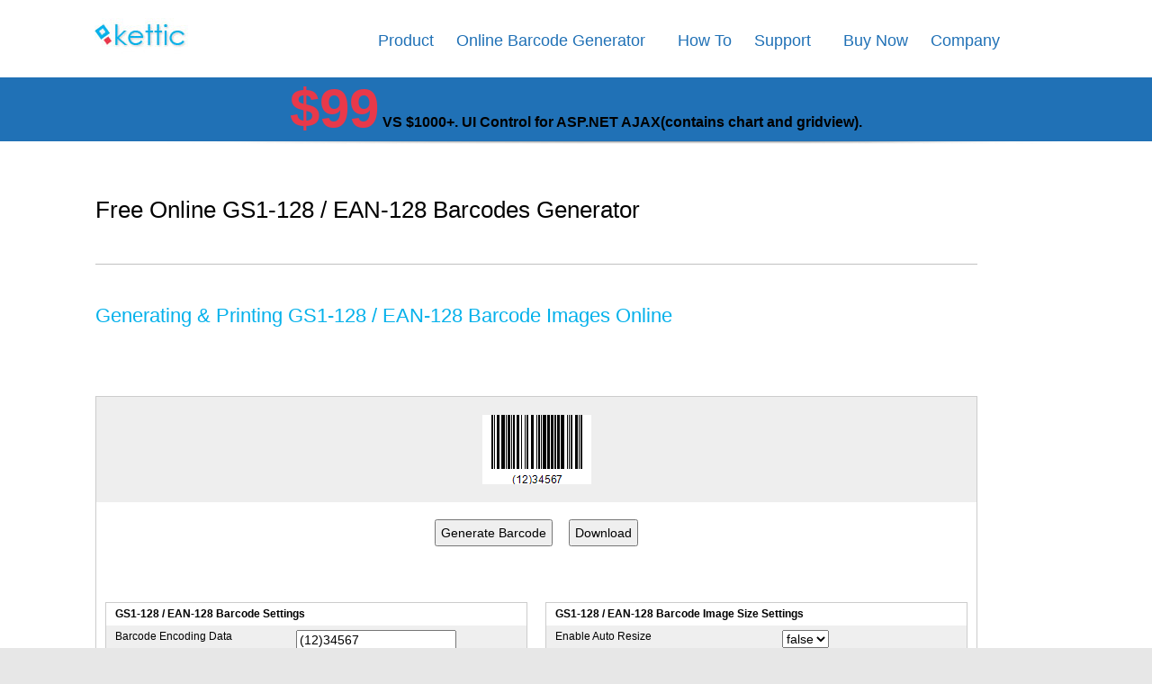

--- FILE ---
content_type: text/html; charset=utf-8
request_url: http://www.kettic.com/online-barcode-generator/gs1-128/
body_size: 8239
content:


<!DOCTYPE html PUBLIC "-//W3C//DTD XHTML 1.0 Transitional//EN" "http://www.w3.org/TR/xhtml1/DTD/xhtml1-transitional.dtd">

<html xmlns="http://www.w3.org/1999/xhtml" >
<head><title>
	Free Online GS1-128 / EAN-128 Barcodes Generator
</title><meta http-equiv="content-type" content="text/html; charset=UTF-8" /><link rel="stylesheet" href="/files/kt_style.css" type="text/css" /><link rel="SHORTCUT ICON" href="/files/kt_ico.ico" /></head><body>


<div class="ui_header">
	<div class="ui_header_content">
		<a class="ui_header_logo" href="http://www.kettic.com/"><img src="/files/ui_logo.png" width="160" height="40" border="0" alt=""></a>
		<div  class="ui_header_menu" id="primary-nav">
		<ul id="primary-nav" class="l1">
  		<li style="margin-right:25px;"><a>Product</a>
			<ul class="l2">				
				<li><a href="/products/aspnet-ajax/" title="ASP.NET AJAX UI Controls">UI Controls for ASP.NET AJAX</a></li>
				<li><a href="/winforms_ui/" title="Windows Forms UI Controls">UI Controls for Windows Forms</a></li>
				<li><a href="http://www.rasteredge.com/how-to/csharp-imaging/pdf-online-viewer-create/" title="ASP.NET PDF Viewer">PDF Viewer for ASP.NET</a></li>
				<li><a href="http://www.rasteredge.com/how-to/csharp-imaging/pdf-html5-on-asp-net-mvc/" title="ASP.NET MVC PDF">PDF Viewer for ASP.NET MVC</a></li>
				<li><a href="http://www.rasteredge.com/how-to/csharp-imaging/pdf-html5/" title="ASP.NET PDF Editor">PDF Editor for ASP.NET</a></li>
			</ul>
  		</li>

  		<li style="margin-right:36px;"><a href="/online-barcode-generator/" title="Free Online Barcode Generator">Online Barcode Generator</a>
			<ul class="l2">				
				<li><a href="/online-barcode-generator/code-39/" title="Online Code 39 barcode generator">Code 39</a></li>
				<li><a href="/online-barcode-generator/code-128/" title="Online Code 128 barcode generator">Code 128</a></li>
				<li><a href="/online-barcode-generator/gs1-128/" title="Online GS1-128 barcode generator">GS1-128</a></li>
				<li><a href="/online-barcode-generator/ean-13/" title="Online EAN barcode generator">EAN</a></li>
				<li><a href="/online-barcode-generator/upc-a/" title="Online UPC barcode generator">UPC</a></li>
				<li><a href="/online-barcode-generator/data-matrix/" title="Online Data Matrix barcode generator">Data Matrix</a></li>
				<li><a href="/online-barcode-generator/pdf417/" title="Online PDF-417 barcode generator">PDF-417</a></li>
				<li><a href="/online-barcode-generator/qr-code/" title="Online QR Code barcode generator">QR Code</a></li>
			</ul>
  		</li>
		

  		
		<li style="margin-right:25px;"><a>How To</a>
			<ul class="l2">		
				<li><a href="/how-to/aspnet-ajax/" title="Guide for ASP.NET AJAX UI control">UI Controls for ASP.NET AJAX</a></li>
			</ul>
		</li>
  		<li style="margin-right:36px;"><a href="http://www.kettic.com/support.shtml" title="Customer support">Support</a></li>
  		<li style="margin-right:25px;"><a>Buy Now</a>
			<ul class="l2">		
				<li><a href="http://www.kettic.com/price.shtml" title="Purchase">Price</a></li>
				<li><a href="http://www.kettic.com/license.shtml" title="License Agreement">License Agreement</a></li>
			</ul>
		</li>	
		<li style="margin-right:36px;"><a href="http://www.kettic.com/company.shtml" title="About us">Company</a></li>		
		</ul>			
	</div>
	</div>
</div>
<div class="ui_tab">
<a class="price_banner" href="http://www.kettic.com/price.shtml">$99</a> VS $1000+. UI Control for ASP.NET AJAX(contains chart and gridview). 
</div>




<div class="ui_container"><table class="ui_content"><tr><td class="ui_content_left">





		<h1 class=title>Free Online GS1-128 / EAN-128 Barcodes Generator</h1>
		<h2 class=title>Generating & Printing GS1-128 / EAN-128 Barcode Images Online</h2>
		



<br/><br/>
<br/><br/>










<style>


.dataTable {BORDER-RIGHT: #cccccc 1px solid; BORDER-TOP: #cccccc 1px solid; BORDER-LEFT: #cccccc 1px solid; BORDER-BOTTOM: #cccccc 1px solid; 
font-family: helvetica,arial,sans-serif;
font-size: 12px;
}
.dataTable tr {height: 25px;PADDING-LEFT: 3px;PADDING-RIGHT: 3px;}
tr.head {background-color: rgb(216, 217, 219);}
tr.odd {background-color: rgb(232, 233, 235);}
tr.even {background-color: rgb(243, 244, 246);}
td.dis {color:#666666;}
.head td {color:#000000;}
td {empty-cells:show;color:#000000; text-align:left;}


.dataTable tr td {padding-left:10px;padding-right:10px; padding-top: 5px; padding-bottom: 5px;}
td.Tiny {padding-left: 10px;}

.dataTable tr.Even {background-color: #efefef;}

button, input[type="button"], input[type="reset"], input[type="submit"] {
padding:5px;
}

button, input, select, textarea {
  margin: 0;
  font-size: 14px;
  line-height: inherit;
  font-family: inherit;
}
</style><form method="post" action="./" id="form1">
<div class="aspNetHidden">
<input type="hidden" name="__VIEWSTATE" id="__VIEWSTATE" value="/wEPDwULLTIwMDc2NTQzMDIPZBYCAgUPZBY0AgUPDxYCHghJbWFnZVVybAVPLi4vbGluZWFyLmFzcHg/[base64]/1BbJb06AyFaK14TbiChDWKT7gGTDOlQj+h1Mg==" />
</div>

<div class="aspNetHidden">

	<input type="hidden" name="__EVENTVALIDATION" id="__EVENTVALIDATION" value="/wEdADPLb1bTsFvC+NJCbdpbJdMbELZl2XFHVNwMOKqHPKq0Wt6w0CKAdP4bjYarBNSOi4A/WMskeKo19Gyidl+m11dT5bDqD1t67/Yn/Stpk4YjYQwjM5pRmsm7gY4wli2CyVh9/RE3hmGbm2VSlGF8cXgfFFbfYlOVuIPLDsoaJg8boJZ/sxMRosmV81+rOtz9PkDhBx7LyVgOrGDDnFCmUJd77/7+d6yUDwMD3CZCuWMSVE1GJ20FqD/GBiXaoYtSC3Z947P9SrOu+oY8Pkp/x8wwaloliiCOikl+sKRtuJKvu2lyCd6lu3byWkkA/mred8v/xnxPAZ9868N1z7l37ZPml7VPc3ZAWKbZEU8jbT3uYba+2VR8USbZfon/lOb4DC5z91scvciGNID534wkcBqSVGA1Oswm/dDGSUUH4kw1EcUQhL2L4QB3dH2dKvco1Iqwst212jda4B0hPytycPz+h7uQdVXmfLS5tZHTuRpvpaFzw/otnBQp/j4NENBPyOaQApTKHcqLxBoaar6XJrQ3QedAqjk6PLKu5H7IXA8ZTcT9lt9oxyWFc4LWrKP+39TjGQXNnG7Beur3sxycfnvIoLO8buLq9viUF7qRDqWnFYNWh6i/E5e1u7bnrZOBcdoPkgiN23Nd8zQBm+c7h/9Af3ViD3tHYlUJk6GCJXX2NPxGqZUdpyF+X1/S87r4eykq72EjTLQ4jUaYdGlNsC0qYTCyzrjuduF/b044U7qZWLdPtPhqmV5ReXNacI0Twco31juvfC9V32OVrPY3OsdfemL0X7SH6hYY6ij72rF1trjSJ9/4IrMA4lDAITwIurwp0nUdkNw5+oxE2M1h5dhueJ6CWhlwQz1/VxpbLv5w2+f34434XQfcDjkToggI/S6RsVTh7mED1zk3n1xNoacpkqTn3isppuSPkbOiUVpOm2B4jzMhOF/EKwi3sFAGQ8aH9xfe0oqA0vOJPyyOy3UizO2GLCFFQsYQQxN9/Vm5sYHovegnPeXblD2lgb14IsKMGz5VWl6ghBcGXMdlQkapakPwAjxLVwrtiSI+KnRpEcGfD4fZmsxvKRihdWODI3CNfdzJBBQfNEjbS6SY+9yV73hou13Cgx8pjq/ZX9VYVQ==" />
</div>
<input type="hidden" name="hfFirst" id="hfFirst" value="false" />
<input type="hidden" name="hfUrl" id="hfUrl" value="../linear.aspx?DATA=(12)34567&amp;TYPE=11&amp;KeycodeA=E78F7C93317CDFD131DE361755FA9559" />
       

<table align=center border='0' width='980px' cellspacing='0' cellpadding='0' class="dataTable">
<tr>
	<td colspan=2 style="background-color:#eeeeee;padding-top:20px;padding-bottom:20px;text-align:center;">
		<img id="barcodeImage" src="../linear.aspx?DATA=(12)34567&amp;TYPE=11&amp;KeycodeA=E78F7C93317CDFD131DE361755FA9559" />
	</td> 
</tr>
<tr>
	<td colspan="2" style="text-align:center;">
		
		<br /> 
		<input type="submit" name="Button2" value="Generate Barcode" id="Button2" />
		&nbsp;&nbsp;&nbsp;&nbsp;
		<input type="submit" name="Button3" value="Download" id="Button3" />
		<br />
		<br />
	</td>
</tr>

<tr>
	<td colspan="2" style="text-align:center;">
		
<br /><br />



	</td>
</tr>


<tr>
	<td width=50% valign=top>
		<table width=100% border='0' cellspacing='0' cellpadding='0' class="dataTable">
		<tr>
			<td class="Tiny Category" colspan=2>
				<b>GS1-128 / EAN-128 Barcode Settings</b>
			</td>
		</tr>
		<tr class="Even">
			<td class="Tiny">
				Barcode Encoding Data
			</td>  
			<td>
				<input name="txtData" type="text" value="(12)34567" id="txtData" />
			</td> 
		</tr> 
		<tr class="Odd">
			<td class="Tiny">
				Process Tilde
			</td>  
			<td>
				<select name="ddProcessTilde" id="ddProcessTilde">
	<option value="true">true</option>
	<option selected="selected" value="false">false</option>

</select>
			</td> 
		</tr> 
		</table>
		
		<br/><br/>
		
		<table width=100% border='0' cellspacing='0' cellpadding='0' class="dataTable">
		<tr>
			<td class="Tiny Category" colspan=10>
				<b>GS1-128 / EAN-128 Barcode Text Style</b>
			</td>
		</tr>
		<tr class="Even">
			<td class="Tiny">
				Show Text
			</td>   
			<td>
				<select name="ddShowText" id="ddShowText">
	<option selected="selected" value="true">true</option>
	<option value="false">false</option>

</select>
			</td> 
		</tr>
		<tr class="Odd">
			<td class="Tiny">
				Text margin
			</td>  
			<td>
				<input name="txtTextMargin" type="text" value="6" id="txtTextMargin" />
				&nbsp;
			</td> 
		</tr>
		<tr class="Even">
			<td class="Tiny">
				Text Font Name
			</td>    
			<td>
				<select name="ddTextFontName" id="ddTextFontName">
	<option selected="selected" value="Arial">Arial</option>
	<option value="Times New Roman">Times New Roman</option>

</select>
				</td> 
		</tr>
		<tr class="Odd">
			<td class="Tiny">
				Text Font Size
			</td>   
			<td>
				<select name="ddTextFontSize" id="ddTextFontSize">
	<option value="8">8</option>
	<option selected="selected" value="9">9</option>
	<option value="10">10</option>
	<option value="11">11</option>
	<option value="12">12</option>
	<option value="13">13</option>
	<option value="14">14</option>

</select>
			</td> 
		</tr>
		<tr class="Even">
			<td class="Tiny">
				Text Font Style
			</td>    
			<td>
				<select name="ddTextFontStyle" id="ddTextFontStyle">
	<option selected="selected" value="Regular">Regular</option>
	<option value="Bold">Bold</option>
	<option value="Italic">Italic</option>
	<option value="Underline">Underline</option>

</select>
			</td> 
		</tr>
		<tr class="Odd">
			<td class="Tiny">
				Text Color
			</td>   
			<td>
				<input name="txtTextColor" type="text" value="000000" id="txtTextColor" />
				&nbsp;
			</td> 
		</tr>
		</table>




                                <br/><br/>
		
		<table width=100% border='0' cellspacing='0' cellpadding='0' class="dataTable">
		<tr>
			<td class="Tiny Category" colspan=10>
				<b>Barcode Colors</b>
			</td>
		</tr>
		<tr class="Even">
			<td class="Tiny">
				Back Color
			</td>   
			<td>
				<input name="txtBackColor" type="text" value="ffffff" id="txtBackColor" />
				&nbsp;
			</td> 
		</tr>
		<tr class="Odd">
			<td class="Tiny">
				Fore Color
			</td>  
			<td>
				<input name="txtForeColor" type="text" value="000000" id="txtForeColor" />
				&nbsp;
			</td> 
		</tr>
		
		</table>

		<br/><br/>

		
	</td>
	<td width=50% valign=top>
		<table width=100% border='0' cellspacing='0' cellpadding='0' class="dataTable">
		<tr>
			<td class="Tiny Category" colspan=10>
				<b>GS1-128 / EAN-128 Barcode Image Size Settings</b>
			</td>
		</tr>
		<tr class="Even">
			<td class="Tiny">
				Enable Auto Resize
			</td>   
			<td>
				<select name="ddAutoResize" id="ddAutoResize">
	<option value="true">true</option>
	<option selected="selected" value="false">false</option>

</select>
			</td> 
		</tr> 
		<tr class="Odd">
			<td class="Tiny">
				Bar Alignment
			</td>   
			<td>
				<select name="ddBarAlignment" id="ddBarAlignment">
	<option value="0">Left</option>
	<option selected="selected" value="1">Center</option>
	<option value="2">Right</option>

</select>
			</td> 
		</tr> 
		<tr class="Even">
			<td class="Tiny">
				Unit of Measure
			</td>   
			<td>
				<select name="ddUOM" id="ddUOM">
	<option selected="selected" value="0">Pixel</option>
	<option value="1">CM</option>
	<option value="2">Inch</option>

</select>
			</td> 
		</tr> 
		<tr class="Odd">
			<td class="Tiny">
				X (bar module width)
			</td>   
			<td>
				<input name="txtX" type="text" value="1" id="txtX" />
				&nbsp;
			</td> 
		</tr> 
		<tr class="Even">
			<td class="Tiny">
				Y (bar module height)
			</td>    
			<td>
				<input name="txtY" type="text" value="60" id="txtY" />
				&nbsp;
			</td> 
		</tr> 
		<tr class="Odd">
			<td class="Tiny">
				Left Margin
			</td>   
			<td>
				<input name="txtLeftMargin" type="text" value="0" id="txtLeftMargin" />
				&nbsp;
			</td> 
		</tr>
		<tr class="Even">
			<td class="Tiny">
				Right Margin
			</td>   
			<td>
				<input name="txtRightMargin" type="text" value="0" id="txtRightMargin" />
				&nbsp;
			</td> 
		</tr>
		<tr class="Odd">
			<td class="Tiny">
				Top Margin
			</td>  
			<td>
				<input name="txtTopMargin" type="text" value="0" id="txtTopMargin" />
				&nbsp;
			</td> 
		</tr>
		<tr class="Even">
			<td class="Tiny">
				Bottom Margin
			</td>  
			<td>
				<input name="txtBottomMargin" type="text" value="0" id="txtBottomMargin" />
				&nbsp;
			</td> 
		</tr>
		<tr class="Odd">
			<td class="Tiny">
				Resolution (in dots per inch)
			</td>  
			<td>
				<input name="txtResolution" type="text" value="72" id="txtResolution" />
			</td> 
		</tr>
		<tr class="Even">
			<td class="Tiny">
				Rotate
			</td>   
			<td>
				<select name="ddRotate" id="ddRotate">
	<option selected="selected" value="0">Rotate angle in 0 degree</option>
	<option value="1">Rotate angle in 90 degree</option>
	<option value="2">Rotate angle in 180 degree</option>
	<option value="3">Rotate angle in 270 degree</option>

</select>
			</td> 
		</tr>
		<tr class="Odd">
			<td class="Tiny">
				Barcode Image Width 
				<br/><br/>
				(if image width is smaller than the barcode minimum width, the setting will be ignored)
			</td>  
			<td>
				<input name="txtBarcodeWidth" type="text" value="0" id="txtBarcodeWidth" />
				&nbsp;
			</td> 
		</tr>
		<tr class="Even">
			<td class="Tiny">
				Barcode Image Height 
				<br/><br/>
				(if image height is smaller than the barcode minimum height, the setting will be ignored)
			</td>  
			<td>
				<input name="txtBarcodeHeight" type="text" value="0" id="txtBarcodeHeight" />
				&nbsp;
			</td> 
		</tr>
		<tr class="Odd">
			<td class="Tiny">
				Image Format
			</td>  
			<td>
				<select name="ddImageFormat" id="ddImageFormat">
	<option value="jpg">JPEG</option>
	<option value="gif">GIF</option>
	<option selected="selected" value="png">PNG</option>

</select>
			</td> 
		</tr>
		</table>
	</td>
</tr>
</table>

</form>

<br/><br/><br/>
<br/><br/><br/>
<div style="text-align:left; padding-left: 20px;font-size:12px; font-family: helvetica,arial,sans-serif;">
	<strong>Online Barcode Generator Supporting Bar Code Types</strong>
	<br/><br/>
	<table width=100% border=0>
	<tr valign=top>
		<td width=50%>
			<ul class=prodlist>
				1D / Linear Barcodes
				<br/>
				<br/>
				<li><a href="/online-barcode-generator/codabar/" title="Online Codabar Generator">Codabar</a>
				<li><a href="/online-barcode-generator/code-11/" title="Online Code 11 Generator">Code 11</a>
				<li><a href="/online-barcode-generator/code-25/" title="Online Code 2 of 5 Generator">Code 2 of 5 (Industrial 2 of 5)</a>
				<li><a href="/online-barcode-generator/code-39/" title="Online Code 39 Generator"><b>Code 39</b></a>
				<li><a href="/online-barcode-generator/code-93/" title="Online Code 93 Generator">Code 93</a>
				<li><a href="/online-barcode-generator/code-128/" title="Online Code 128 Generator"><b>Code 128</b></a>
				<li><a href="/online-barcode-generator/ean-8/" title="Online EAN-8 Generator">EAN-8</a>
				<li><a href="/online-barcode-generator/ean-13/" title="Online EAN-13 Generator">EAN-13</a>
				<li><a href="/online-barcode-generator/gs1-128/" title="Online GS1 128 Generator">GS1 128 (UCC/EAN128)</a>
				<li><a href="/online-barcode-generator/gs1-databar/" title="Online GS1 DataBar Generator">GS1 DataBar</a>
				<li><a href="/online-barcode-generator/identcode/" title="Online Identcode Generator">Identcode</a>
				<li><a href="/online-barcode-generator/interleaved-25/" title="Online Interleaved 2 of 5 Generator">Interleaved 2 of 5</a>
				<li><a href="/online-barcode-generator/isbn/" title="Online ISBN Generator">ISBN</a>
				<li><a href="/online-barcode-generator/issn/" title="Online ISSN Generator">ISSN</a>
				<li><a href="/online-barcode-generator/itf14/" title="Online ITF14 Generator">ITF14</a>
				<li><a href="/online-barcode-generator/leitcode/" title="Online Leitcode Generator">Leitcode</a>
				<li><a href="/online-barcode-generator/msi-plessey/" title="Online MSI Plessey Generator">MSI Plessey</a>
				<li><a href="/online-barcode-generator/planet/" title="Online PLANET Generator">PLANET</a>
				<li><a href="/online-barcode-generator/postnet/" title="Online POSTNET Generator">POSTNET</a>
				<li><a href="/online-barcode-generator/rm4scc/" title="Online RM4SCC Generator">RM4SCC</a>
				<li><a href="/online-barcode-generator/upc-a/" title="Online UPC-A Generator">UPC-A</a>
				<li><a href="/online-barcode-generator/upc-e/" title="Online UPC-E Generator">UPC-E</a>
				<li><a href="/online-barcode-generator/onecode/" title="Online Intelligent Mail (OneCode) Barcode Generator">USPS Intelligent Mail Barcode (OneCode)</a>
				
			</ul>
		</td>
		<td>
			<ul class=prodlist>
				2D / Matrix Barcodes
				<br/><br/>
				<li><a href="/online-barcode-generator/data-matrix/" title="Online Data Matrix Generator" ><b>Data Matrix</b></a><br/><br/>
				<li><a href="/online-barcode-generator/pdf417/" title="Online PDF-417 Generator" ><b>PDF-417</b></a><br/><br/>
				<li><a href="/online-barcode-generator/qr-code/" title="Online QR Code Generator" ><b>QR Code</b></a><br/><br/>
				<li><a href="/online-barcode-generator/micro-pdf417/" title="Online Micro PDF417 Generator" ><b>Micro PDF417</b></a><br/><br/>
				<li><a href="/online-barcode-generator/micro-qr-code/" title="Online Micro QR Code Generator" ><b>Micro QR Code</b></a>
			</ul>
		</td>
	</tr>
	</table>
</div>
</td></tr></table></div>




<div class="ui_footer">
<table>
<tr>
	<td width="20%">
	Products
	<ul>
		<li><a href="/products/aspnet-ajax/controls-chart/" title="chart ui control in asp.net ajax">Chart in ASP.NET AJAX</a></li>
		<li><a href="/products/aspnet-ajax/controls-grid/" title="grid ui control in asp.net ajax">Grid in ASP.NET AJAX</a></li>		
	</ul>
	</td>
	<td width="30%">
	Guides
	<ul>
		<li><a href="/how-to/aspnet-ajax/controls-chart/pie-chart/" title="guide for pie chart in asp.net ajax">How to create Pie Chart in ASP.NET</a></li>
		<li><a href="/how-to/aspnet-ajax/controls-chart/bar-chart/" title="guide for bar chart in asp.net ajax">How to create Bar Chart in ASP.NET</a></li>
		<li><a href="/how-to/aspnet-ajax/controls-chart/candle-stick-chart/" title="guide for stock chart in asp.net ajax">How to create Stock Chart in ASP.NET</a></li>
		<li><a href="/how-to/aspnet-ajax/controls-chart/gantt-chart/" title="guide for gantt chart in asp.net ajax">How to create Gantt Chart in ASP.NET</a></li>
		<li><a href="/how-to/aspnet-ajax/controls-chart/line-chart/" title="guide for line chart in asp.net ajax">How to create Line Chart in ASP.NET</a></li>
		<li><a href="/how-to/aspnet-ajax/controls-chart/chart-with-stacked/" title="guide for stacked chart in asp.net ajax">How to create stacked Chart in ASP.NET</a></li>	
		<li><a href="/how-to/aspnet-ajax/controls-chart/bubble-chart/" title="guide for bubble chart in asp.net ajax">How to create Bubble Chart in ASP.NET</a></li>		
	</ul>
	</td>
	<td width="30%">
	<br/>
	<ul>
		<li><a href="/how-to/aspnet-ajax/controls-grid/column-element/" title="guide for define grid column in asp.net ajax">Tutorial for Grid column in ASP.NET</a></li>
		<li><a href="/how-to/aspnet-ajax/controls-grid/row-items/" title="guide for define grid row in asp.net ajax">Tutorial for Grid row in ASP.NET</a></li>
		<li><a href="/how-to/aspnet-ajax/controls-grid/exporting/" title="guide for exporting grid data in asp.net ajax">How to export Gridview data in ASP.NET</a></li>
		<li><a href="/how-to/aspnet-ajax/controls-grid/data-binding/" title="guide for binding grid data in asp.net ajax">How to bind Gridview data in ASP.NET</a></li>
		<li><a href="/how-to/aspnet-ajax/controls-grid/operating-edit-records/" title="guide for editing grid data in asp.net ajax">How to edit Gridview data in ASP.NET</a></li>
		<li><a href="/how-to/aspnet-ajax/controls-grid/paging/" title="guide for paging grid data in asp.net ajax">How to page Gridview data in ASP.NET</a></li>
		<li><a href="/how-to/aspnet-ajax/controls-grid/selecting-rows/" title="guide for selecting grid rows in asp.net ajax">How to select Grid data in ASP.NET</a></li>		
	</ul>
	</td>
	<td width="20%">
	Support
	<ul>
		<li><a href="http://www.kettic.com/price.shtml">Pricing</a></li>
		<li><a href="http://www.kettic.com/license.shtml">License Agreement</a></li>
		<li><a href="mailto:support@kettic.com">contact us</a></li>
		<li>(support@kettic.com)</li>
		<li><a href="http://www.kettic.com/asp-ajax-sdk-api/html/R_Project_Documentation.htm">API Reference</a></li>
	</ul>
	</td>
</tr>
</table>
</div>
<div class="ui_copyright">
Kettic.com is professional provider of UI control solutions, allows C# and VB.NET programming code. 
We also recommend .NET Document Image SDK professionals RasterEdge.com.
It provides 
<a href="http://www.rasteredge.com/xdoc/html5-viewer/overview/" title="ASP.NET Document Viewer" style="color:white;">ASP.NET Document Viewer</a>,
<a href="http://www.rasteredge.com/how-to-csharp/xdoc/html5-viewer/" title="C#: ASP.NET View Document using C#" style="color:white;">ASP.NET View Document using C#</a>,
<a href="http://www.rasteredge.com/how-to-csharp/xdoc/html5-viewer/platform-asp-net-mvc/" title="ASP.NET MVC Document Viewer" style="color:white;">MVC Document Viewer</a>,
<a href="http://www.rasteredge.com/how-to/csharp-imaging/pdf-online-viewer-create/" title="ASP.NET PDF Viewer" style="color:white;">ASP.NET PDF Viewer</a>,
<a href="http://www.rasteredge.com/how-to/csharp-imaging/pdf-html5-on-asp-net-mvc/" title="ASP.NET MVC PDF Viewer" style="color:white;">MVC PDF Viewer</a>,
<a href="http://www.rasteredge.com/edgepdf/overview/" title="ASP.NET PDF Editor" style="color:white;">ASP.NET PDF Editor</a>,
<a href="http://www.rasteredge.com/how-to/csharp-imaging/pdf-html5-feature-annotate/" title="ASP.NET Annotate PDF files Online" style="color:white;">ASP.NET Annotate PDF</a>,


<a href="http://www.rasteredge.com/how-to/vb-net-imaging/pdf-convert-html/" title="VB.NET Convert PDF to HTML" style="color:white;">VB.NET Convert PDF to HTML</a>,
<a href="http://www.rasteredge.com/how-to/vb-net-imaging/pdf-convert-word/" title="VB.NET Convert PDF to Word" style="color:white;">VB.NET Convert PDF to Word</a>,
<a href="http://www.rasteredge.com/how-to/vb-net-imaging/pdf-text-extract/" title="VB.NET extract text from PDF" style="color:white;">VB.NET extract text from PDF</a>,
<a href="http://www.rasteredge.com/how-to/vb-net-imaging/pdf-convert-jpeg/" title="VB.NET Convert PDF to JPEG" style="color:white;">VB.NET Convert PDF to JPEG</a>,
<a href="http://www.rasteredge.com/how-to/vb-net-imaging/pdf-compressing/" title="VB.NET PDF Compress" style="color:white;">VB.NET PDF Compress</a>,
<a href="http://www.rasteredge.com/how-to/vb-net-imaging/pdf-print/" title="VB.NET PDF Print" style="color:white;">VB.NET PDF Print</a>,
<a href="http://www.rasteredge.com/how-to/vb-net-imaging/pdf-merge/" title="VB.NET Merge PDF files" style="color:white;">VB.NET Merge PDF files</a>.
<br/><br/><br/>
&copy;2017 Kettic.com UI Website.All Rights Reserved.
</div>
	
</body>
</html>	



--- FILE ---
content_type: text/css
request_url: http://www.kettic.com/files/kt_style.css
body_size: 3080
content:
body{background:url('ui_bg.jpg') repeat-x 0px 86px #e7e7e7;padding:0px;margin:0px;font-family:Arial,Helvetica,sans-serif;}
a{text-decoration:none;color:#2071b6;}
a:hover{text-decoration:underline;}

.ui_header{width:100%;height:86px;background:#ffffff;}
.ui_header_content{margin:0 auto; padding:20px 105px 0px 105px; width:1070px;height:66px; background:#ffffff;}
.ui_header_logo{width:160px; height:40px; float:left;}
.ui_header_menu{margin:0 auto;width705px; margin:0px 0px 0px 315px;}
#primary-nav{height:40px; z-index: 10; padding:15px 0px 0px 0px;} 
#primary-nav ul {margin:0; padding:0; list-style:none; width: 100%; } 
#primary-nav ul.l1 li {margin:0; padding:0; float:left; position:relative;text-align:left; font-size:18px; color:#ffffff; list-style-type:none;}
#primary-nav ul.l1 li a{display:block;text-decoration:none; color: #2071b6; padding:0px 0px 10px 0px;}//text-shadow:1px 1px #888888;
#primary-nav ul.l1 li a.menu_out{background:url("ui_arrow.png") no-repeat 77px 10px;}

#primary-nav ul.l1 li ul.l2 {width:292px; position: absolute; left: 0px; top:30px; display: none; padding: 0; z-index: 9; margin:0;}
#primary-nav ul.l1 li ul.l2 li {margin:0;text-align:left;padding:0;list-style-type:none;}
#primary-nav ul.l1 li:hover a, #primary-nav ul.l1 li.over a {color: #04b1eb;}
#primary-nav ul.l1 li:hover ul, #primary-nav ul.l1 li.over ul {display: block; position: absolute; } 
#primary-nav ul.l1 li ul.l2 li a {height:18px; width: 180px; padding: 7px 7px 7px 7px; font-size: 12px; color: #ffffff; background: #66cb15; text-align:left;} 
#primary-nav ul.l1 li ul.l2 li a:hover {background:#ffffff; color: #04b1eb;} 
#primary-nav ul.l1 li ul.l2 li.over a{background:#ffffff;} 

#primary-nav ul.l1 li ul.l2 li ul.l3 {position: absolute; left: 150px; top: 0px; display: none; padding: 0; z-index: 8; background: #04b1eb;margin: 0; padding: 0;}
#primary-nav ul.l1 li ul.l2 li ul.l3 li {text-align:left; padding:0;width: 222px; margin: 0; padding: 0;list-style-type:none;}
#primary-nav ul.l1 li ul.l2 li:hover ul.l3, #primary-nav ul.l1 li ul.l2 li.over ul.l3 { display: block; position: absolute; } 
#primary-nav ul.l1 li ul.l2 li ul.l3 li a { width:160px; padding: 6px 5px 6px 15px; font-size: 12px; color: #ffffff; background: #04b1eb; text-align:left;} 
#primary-nav ul.l1 li ul.l2 li ul.l3 li a:hover {background:#e8394a;} 

.ui_tab{width:100%;height:71px; background:#2071b6;font-size:16px; font-weight:bold;text-align:center;}
.ui_tab_content{margin:0 auto; width:1070px; height:36px;font-size:16px; font-weight:bold; padding:15px 105px 0px 105px;}
.ui_tab_content ul{margin:0px; padding:0px;}
.ui_tab_content ul li{list-style:none; float:right; list-style-type:none; color:#04b1eb; padding:0px 0px 0px 40px;}
.ui_tab_content ul li a{color:#2071b6;}
.ui_tab_content ul li a:hover{color:#2071b6;text-decoration:none;}

.ui_container{margin:0 auto; width:1070px; padding:20px 105px 60px 105px; background:url('ui_tab_shadow.jpg') no-repeat center top #ffffff;font-size:12px;}
.ui_content{margin:0px; padding:0px; border-collapse:collapse;}
.ui_content td{vertical-align:top;}
.ui_content_left{width:797px;}
.ui_content_right{width:227px; padding:20px 0px 0px 46px;}
.ui_right_title{color:#04b1eb;font-size:16px; font-weight:bold;margin:60px 0px 10px 0px;}
.ui_right_title span{display:block;font-size:26px; font-weight:normal;padding:45px 0px 0px 0px;}
.ui_right_jump{display:block;color:#000000;margin:6px 0px 0px 0px;}
.ui_right_jump:hover{color:#e8394a;}
.ui_right_links{width:190px;border:1px solid #ececec;background:#f6f6f6;padding:15px 15px 15px 20px;margin:0px;}
.ui_right_link{display:block; color:#000000;margin:2px 0px 2px 0px;padding:2px 0px 2px 18px; background:url('ui_list.jpg') no-repeat left;}
.ui_right_link:hover{background:#04b1eb; color:#ffffff;text-decoration:none;}
.ui_right_sublink{display:block; color:#000000;margin:2px 0px 2px 18px;padding:2px 0px 2px 18px; background:url('ui_list.jpg') no-repeat left;}
.ui_right_sublink:hover{background:#04b1eb; color:#ffffff;text-decoration:none;}
.ui_right_sublinkson{display:block; color:#000000;margin:2px 0px 2px 45px;padding:2px 0px 2px 8px;}
.ui_right_sublinkson:hover{background:#04b1eb; color:#ffffff;text-decoration:none;}
.ui_right_sublinksonl2{display:block; color:#000000;margin:2px 0px 2px 65px;padding:2px 0px 2px 8px;font-size:11px;}
.ui_right_sublinksonl2:hover{background:#04b1eb; color:#ffffff;text-decoration:none;}
#kt_selected{background:#04b1eb; color:#ffffff;text-decoration:none;}


.ui_banner{height:95px; padding:23px 0px 0px 0px;border-bottom:1px solid #c1c1c1;}
.ui_download{width:227px;  height:63px; float:right;}
.ui_bannertitle{font-size:36px;}
.ui_subbannertitle{font-size:18px; padding:5px 0px 0px 0px;}
.ui_thumb{font-size:11px; padding:8px 0px 8px 0px; }
h1{font-size:26px; font-weight:normal; padding:0px;margin:40px 0px 20px 0px;}
h2{font-size:22px; color:#04b1eb; border-top:1px solid #c1c1c1; padding:44px 0px 0px 0px; margin:44px 0px 20px 0px;font-weight:normal;}
h3{font-size:18px; color:#777777; font-weight:normal; margin:30px 0px 25px 0px;}
h4{font-size:16px; color:#e93a4a; font-weight:normal; margin:20px 0px 15px 0px;}
.ui_p{padding:0px;margin:5px 0px 15px 0px; line-height:20px;}
.ui_ul{padding:0px;margin:5px 0px 15px 30px;}
.ui_ul li{list-style:url('ui_list.jpg'); line-height:21px;}
.ui_ol{padding:0px;margin:5px 0px 15px 30px;}
.ui_ol li{line-height:21px;}
.ui_code{border:1px solid #ececec;padding:0px 15px 0px 15px; line-height:20px;}
.csharpcode, .csharpcode pre{font-size: 12px;font-family:Arial,Helvetica,sans-serif;}
.csharpcode pre { margin: 0em; }
.csharpcode .rem { color: #008000; }
.csharpcode .kwrd { color: #0000ff; }
.csharpcode .str { color: #a31515; }
.csharpcode .op { color: #0000c0; }
.csharpcode .preproc { color: #cc6633; }
.csharpcode .asp { background-color: #ffff00; }
.csharpcode .html { color: #800000; }
.csharpcode .attr { color: #ff0000; }
.csharpcode .alt {background-color: #f4f4f4;width: 100%;margin: 0em;}
.csharpcode .lnum { color: #606060; }

.ui_footer{width:100%;height:160px; margin:30px 0px 0px 0px;  background:#ffffff; padding:35px 0px 35px 0px;}
.ui_footer table{margin:0 auto; width:1280px; padding:0px 105px 0px 105px;}
.ui_footer table td{color:#04b1eb;font-size:16px; font-weight:bold; vertical-align:top;}
.ui_footer table td ul{margin:20px 0px 20px 0px;padding:0px;}
.ui_footer table td ul li{list-style-type:none;color:#000000;font-size:12px; font-weight:normal;line-height:20px;}
.ui_footer table td ul li a{color:#000000;font-size:12px;}
.ui_footer table td ul li a:hover{color:#2071b6;text-decoration:none;}
.ui_copyright{width:100%;height:67px;  padding:18px 0px 0px 0px; background:#04b1eb; color:#ffffff; text-align:center; font-size:12px;}

.kt_hpbanner{margin:0 auto;  width:100%; height:105px; background:url('kt_banner.jpg') no-repeat center bottom #04b1eb; padding:75px 0px 261px 0px; text-align:center;font-size:20px;color:#777777;}
.kt_hpbanner_title{font-size:40px; height:60px; color:#ffffff;}
.kt_hpbanner_title span{color:#04b2ea;}

.kt_hpbanner_bottom{margin:0 auto;  width:100%; height:30px; padding:15px 0px 0px 0px;  background:#2071b6; color:#ffffff;text-align:center;font-size:14px;}
.kt_hpcontent_componet_title{margin-top:45px;  width:100%; height:50px; padding:15px 0px 0px 0px; background:#04b1eb; color:#ffffff;text-align:center;font-size:14px;}
.kt_hpcontent_componet_title span{font-size:30px;}
.kt_hpcontent{margin:0 auto; width:1070px; padding:45px 105px 0px 105px;}
.kt_hpcontent td{vertical-align:top;line-height:20px;font-size:12px; }
.kt_hpcontent_left{ width:360px; height:595px;border:1px solid #c1c1c1; border-left:4px solid #e73a49; background:#ffffff; padding:9px 15px 0px 15px;}
.kt_hpcontent_left span{display:block; padding:27px 0px 25px 0px;font-size:20px;}
.kt_hpcontent_left_title{font-size:24px; color:#04b2ea;line-height:35px;padding:0px 0px 25px 0px;}
.kt_hpcontent_right{ width:277px; height:180px;border:1px solid #c1c1c1; border-left:4px solid #04b2ea; background:#ffffff; padding:10px 15px 0px 15px; margin:0px 0px 15px 15px; float:left;}
.kt_hpcontent_right span{display:block; padding:0px 0px 7px 0px;font-size:16px; color:#777777;}
.kt_hpcontent_right_title{font-size:20px; color:#04b2ea;line-height:25px;padding:0px 0px 17px 0px;}
.kt_hpcontent_right1{ width:606px; height:180px;border:1px solid #c1c1c1; border-left:4px solid #04b2ea; background:#ffffff; padding:10px 15px 0px 15px; margin:0px 0px 15px 15px; float:left;}
.kt_hpcontent_right1 span{display:block; padding:0px 0px 7px 0px;font-size:16px; color:#777777;}
.kt_hpcontent_right_title1{font-size:20px; color:#04b2ea;line-height:25px;padding:0px 0px 17px 0px;}

.kt_hpcontent_platform{margin:0 auto; width:1070px; padding-top:45px;}
.kt_hpcontent_platform td{vertical-align:top;line-height:20px;font-size:12px; }
.kt_hpcontent_platform_1{ width:184px; height:220px; background:#ffffff; float:left; padding:10px 15px 0px 15px;}
.kt_hpcontent_platform_2{ width:184px; height:220px; background:#f0f0f0; float:left; padding:10px 15px 0px 15px;}
.kt_hpcontent_platform_3{ width:184px; height:220px; background:#04b1eb; float:left; padding:10px 15px 0px 15px;}
.kt_hpcontent_platform_1 span{display:block; padding:0px 0px 7px 0px;font-size:16px; color:#777777;}
.kt_hpcontent_platform_2 span{display:block; padding:0px 0px 7px 0px;font-size:16px; color:#777777;}
.kt_hpcontent_platform_3 span{display:block; padding:0px 0px 7px 0px;font-size:16px; color:#2071b6;}
.kt_hpcontent_platform_1_title{font-size:20px; color:#04b2ea;line-height:25px;padding:0px 0px 17px 0px;}
.kt_hpcontent_platform_1_title a{font-size:20px; color:#04b2ea;line-height:25px;padding:0px 0px 17px 0px;}
.kt_hpcontent_platform_3_title{font-size:20px; color:#ffffff;line-height:25px;padding:0px 0px 17px 0px;}
.kt_hpcontent_platform_3_title a{font-size:20px; color:#ffffff;line-height:25px;padding:0px 0px 17px 0px;}

.kt_hpcontent_asp_control{margin:0 auto; width:1070px; padding-top:45px;}

.kt_hpcontent_componet{margin:0 auto; width:1070px; padding-top:45px;}
.kt_hpcontent_componet td{vertical-align:top;line-height:20px;font-size:12px; }
.kt_hpcontent_componet_1{ width:237px; height:110px; float:left; padding:10px 15px 0px 15px; border-left:1px solid #ececec;background:#ffffff;}
.kt_hpcontent_componet_1 span{display:block; padding:0px 0px 15px 0px;font-size:20px;}

.kt_listpg{}
.kt_listpg td{vertical-align:top;padding:0px 30px 0px 0px; width:237px;}

.procudt_chart{width:524px; height:138px; background:url('product_chart.jpg') no-repeat center bottom; float:left;}
.procudt_chart:hover{background:url('product_chart_hover.jpg') no-repeat center bottom; }
.procudt_grid{width:524px; height:138px; background:url('product_grid.jpg') no-repeat center bottom; margin-left:18px; float:left;}
.procudt_grid:hover{background:url('product_grid_hover.jpg') no-repeat center bottom;}
.procudt_left{padding-top:150px;  width:100%; height:20px;}
.procudt_left a{font-size: 12px; color: #000000; text-align:left;} 
.howto_control{width:526px; height:350px; float:left;}
.howto_control_title a{font-size: 20px; }
.howto_control_image_chart{width:526px; height:297px;background:url('howto_chart.jpg') no-repeat center bottom;padding-top:10px;}
.howto_control_image_grid{width:526px; height:297px;background:url('howto_grid.jpg') no-repeat center bottom;padding-top:10px;}
.howto_control_text{color: #ffffff; line-height:160%;}
.line{ border-top:1px solid #c1c1c1; padding:34px 0px 0px 0px; margin:34px 0px 20px 0px;font-weight:normal;}
.ui_other_title{font-size:22px; color:#04b1eb; margin:0px 0px 20px 0px;font-weight:normal;}
.our_clients{width:808px; height:54px; padding-left:300px; background:url('company logos.jpg') no-repeat center bottom; float:left;}
.blue{color: #04b1eb; }
.price{width:1070px; height:399px; background:url('aspdotnetajax_bg.jpg')  center bottom;}
.price_banner{font-size:60px;color:#e8394a;}
